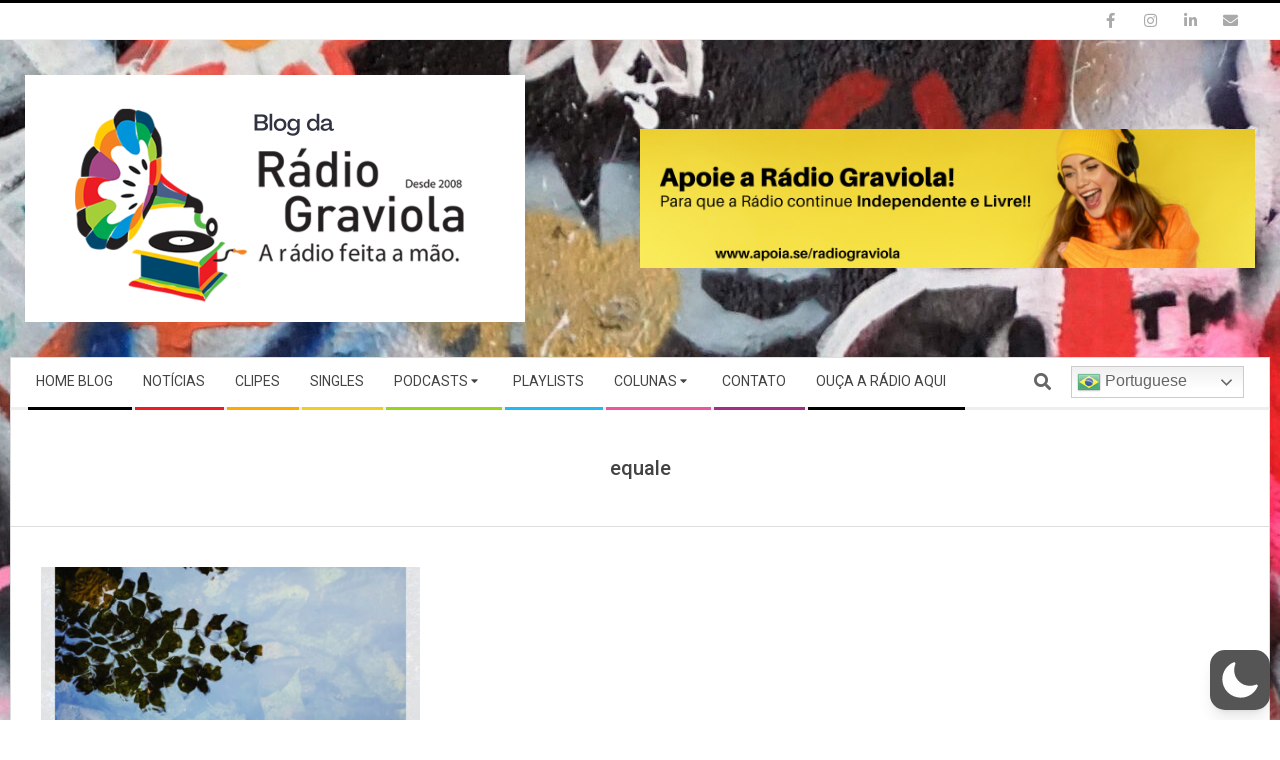

--- FILE ---
content_type: application/x-javascript
request_url: https://blog.radiograviola.com/wp-content/themes/magazine-hoot/js/hoot.theme.min.js?ver=1.9.25
body_size: 665
content:
jQuery(document).ready(function(s){"use strict";var n,d,e,l,h,m;"undefined"!=typeof maghootData&&void 0!==maghootData.lightSlider&&"enable"!=maghootData.lightSlider||void 0!==s.fn.lightSlider&&s(".lightSlider").each(function(e){var i=s(this),t={item:1,slideMove:1,slideMargin:0,mode:"slide",auto:!0,loop:!0,slideEndAnimatoin:!1,slideEndAnimation:!1,pause:5e3,adaptiveHeight:!0},a=i.data(),n=parseInt(a.responsiveitem)?parseInt(a.responsiveitem):2,o=parseInt(a.breakpoint)?parseInt(a.breakpoint):960,a={item:a.item,slideMove:a.slidemove,slideMargin:a.slidemargin,mode:a.mode,auto:a.auto,loop:a.loop,slideEndAnimatoin:a.slideendanimation,slideEndAnimation:a.slideendanimation,pause:a.pause,adaptiveHeight:a.adaptiveheight};s.extend(t,a),2<=t.item&&(t.responsive=[{breakpoint:o,settings:{item:n}}]),i.lightSlider(t)}),"undefined"!=typeof maghootData&&void 0!==maghootData.superfish&&"enable"!=maghootData.superfish||void 0!==s.fn.superfish&&s(".sf-menu").superfish({delay:500,animation:{height:"show"},animationOut:{opacity:"hide"},speed:200,speedOut:"fast",disableHI:!1}),"undefined"!=typeof maghootData&&void 0!==maghootData.menuToggle&&"enable"!=maghootData.menuToggle||(n=s("html"),s("#wpadminbar").length&&n.addClass("has-adminbar"),s(".menu-toggle").click(function(e){e.preventDefault();var i=s(this),t=i.parent(),a=i.siblings(".menu-items"),e=t.is(".mobilemenu-fixed");i.toggleClass("active"),e?(n.toggleClass("fixedmenu-open"),t.toggleClass("mobilemenu-open"),i.is(".active")?(a.show().css("left","-"+a.outerWidth()+"px").animate({left:0},300),i.animate({left:a.width()+"px"},300)):(a.animate({left:"-"+a.outerWidth()+"px"},300,function(){a.hide()}),i.animate({left:"0"},300))):a.css("left","auto").slideToggle()}),s("body").click(function(e){n.is(".fixedmenu-open")&&!s(e.target).is(".nav-menu *, .nav-menu")&&s(".menu-toggle.active").click()})),d=document,e=s(".nav-menu"),l=e.find("input, a, button"),h=e.children(".menu-toggle"),m=e.find(".menu-items > li > a"),d.addEventListener("keydown",function(e){var i,t,a,n,o,s;window.matchMedia("(max-width: 969px)").matches&&(i=d.activeElement,t=h[0],a=h.is(".active"),n=l[l.length-1],m[0],o=9===e.keyCode,s=e.shiftKey,o&&!s&&n===i&&(e.preventDefault(),t.focus()),o&&s&&t===i&&a&&(e.preventDefault(),m.focus()))});var i=s(".header-aside-search");i.length&&(s(".header-aside-search i.fa-search").on("click",function(){i.toggleClass("expand")}),s(".header-aside-search .searchtext").on({focus:function(){i.addClass("expand")}}));var t=s(".menu-side-box i.fa-search");t.length&&(t.on("click",function(){s(this).siblings("input.searchtext, .js-search-placeholder").fadeIn()}),t.siblings(".js-search-placeholder").on("click",function(){s(this).fadeOut(),s(this).siblings("input.searchtext").fadeOut()})),"undefined"!=typeof maghootData&&void 0!==maghootData.fitVids&&"enable"!=maghootData.fitVids||jQuery.fn.fitVids&&s("#content").fitVids()});